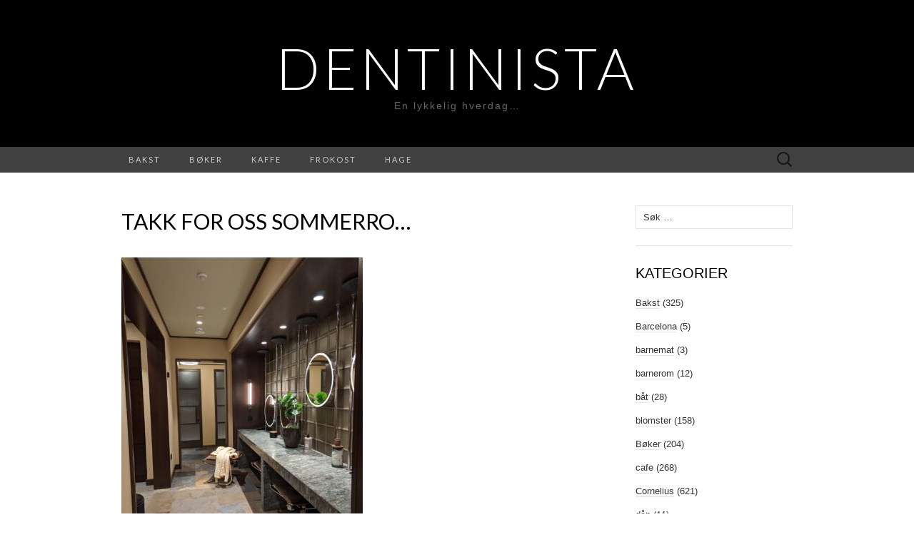

--- FILE ---
content_type: text/html; charset=UTF-8
request_url: http://www.dentinista.no/takk-for-oss-sommerro/
body_size: 11274
content:
<!DOCTYPE html>
<html lang="nb-NO" prefix="og: http://ogp.me/ns# fb: http://ogp.me/ns/fb#">
<head>
	<meta charset="UTF-8">
	<meta name="viewport" content="width=device-width">
	<link rel="profile" href="http://gmpg.org/xfn/11">
	<link rel="pingback" href="http://www.dentinista.no/xmlrpc.php">
	<title>Takk for oss Sommerro&#8230; &#8211; Dentinista</title>
<meta name='robots' content='max-image-preview:large' />
	<style>img:is([sizes="auto" i], [sizes^="auto," i]) { contain-intrinsic-size: 3000px 1500px }</style>
	<link rel='dns-prefetch' href='//www.googletagmanager.com' />
<link rel='dns-prefetch' href='//fonts.googleapis.com' />
<link rel="alternate" type="application/rss+xml" title="Dentinista &raquo; strøm" href="http://www.dentinista.no/feed/" />
<link rel="alternate" type="application/rss+xml" title="Dentinista &raquo; kommentarstrøm" href="http://www.dentinista.no/comments/feed/" />
<link rel="alternate" type="application/rss+xml" title="Dentinista &raquo; Takk for oss Sommerro&#8230; kommentarstrøm" href="http://www.dentinista.no/takk-for-oss-sommerro/feed/" />
<script type="text/javascript">
/* <![CDATA[ */
window._wpemojiSettings = {"baseUrl":"https:\/\/s.w.org\/images\/core\/emoji\/16.0.1\/72x72\/","ext":".png","svgUrl":"https:\/\/s.w.org\/images\/core\/emoji\/16.0.1\/svg\/","svgExt":".svg","source":{"concatemoji":"http:\/\/www.dentinista.no\/wp-includes\/js\/wp-emoji-release.min.js?ver=6.8.3"}};
/*! This file is auto-generated */
!function(s,n){var o,i,e;function c(e){try{var t={supportTests:e,timestamp:(new Date).valueOf()};sessionStorage.setItem(o,JSON.stringify(t))}catch(e){}}function p(e,t,n){e.clearRect(0,0,e.canvas.width,e.canvas.height),e.fillText(t,0,0);var t=new Uint32Array(e.getImageData(0,0,e.canvas.width,e.canvas.height).data),a=(e.clearRect(0,0,e.canvas.width,e.canvas.height),e.fillText(n,0,0),new Uint32Array(e.getImageData(0,0,e.canvas.width,e.canvas.height).data));return t.every(function(e,t){return e===a[t]})}function u(e,t){e.clearRect(0,0,e.canvas.width,e.canvas.height),e.fillText(t,0,0);for(var n=e.getImageData(16,16,1,1),a=0;a<n.data.length;a++)if(0!==n.data[a])return!1;return!0}function f(e,t,n,a){switch(t){case"flag":return n(e,"\ud83c\udff3\ufe0f\u200d\u26a7\ufe0f","\ud83c\udff3\ufe0f\u200b\u26a7\ufe0f")?!1:!n(e,"\ud83c\udde8\ud83c\uddf6","\ud83c\udde8\u200b\ud83c\uddf6")&&!n(e,"\ud83c\udff4\udb40\udc67\udb40\udc62\udb40\udc65\udb40\udc6e\udb40\udc67\udb40\udc7f","\ud83c\udff4\u200b\udb40\udc67\u200b\udb40\udc62\u200b\udb40\udc65\u200b\udb40\udc6e\u200b\udb40\udc67\u200b\udb40\udc7f");case"emoji":return!a(e,"\ud83e\udedf")}return!1}function g(e,t,n,a){var r="undefined"!=typeof WorkerGlobalScope&&self instanceof WorkerGlobalScope?new OffscreenCanvas(300,150):s.createElement("canvas"),o=r.getContext("2d",{willReadFrequently:!0}),i=(o.textBaseline="top",o.font="600 32px Arial",{});return e.forEach(function(e){i[e]=t(o,e,n,a)}),i}function t(e){var t=s.createElement("script");t.src=e,t.defer=!0,s.head.appendChild(t)}"undefined"!=typeof Promise&&(o="wpEmojiSettingsSupports",i=["flag","emoji"],n.supports={everything:!0,everythingExceptFlag:!0},e=new Promise(function(e){s.addEventListener("DOMContentLoaded",e,{once:!0})}),new Promise(function(t){var n=function(){try{var e=JSON.parse(sessionStorage.getItem(o));if("object"==typeof e&&"number"==typeof e.timestamp&&(new Date).valueOf()<e.timestamp+604800&&"object"==typeof e.supportTests)return e.supportTests}catch(e){}return null}();if(!n){if("undefined"!=typeof Worker&&"undefined"!=typeof OffscreenCanvas&&"undefined"!=typeof URL&&URL.createObjectURL&&"undefined"!=typeof Blob)try{var e="postMessage("+g.toString()+"("+[JSON.stringify(i),f.toString(),p.toString(),u.toString()].join(",")+"));",a=new Blob([e],{type:"text/javascript"}),r=new Worker(URL.createObjectURL(a),{name:"wpTestEmojiSupports"});return void(r.onmessage=function(e){c(n=e.data),r.terminate(),t(n)})}catch(e){}c(n=g(i,f,p,u))}t(n)}).then(function(e){for(var t in e)n.supports[t]=e[t],n.supports.everything=n.supports.everything&&n.supports[t],"flag"!==t&&(n.supports.everythingExceptFlag=n.supports.everythingExceptFlag&&n.supports[t]);n.supports.everythingExceptFlag=n.supports.everythingExceptFlag&&!n.supports.flag,n.DOMReady=!1,n.readyCallback=function(){n.DOMReady=!0}}).then(function(){return e}).then(function(){var e;n.supports.everything||(n.readyCallback(),(e=n.source||{}).concatemoji?t(e.concatemoji):e.wpemoji&&e.twemoji&&(t(e.twemoji),t(e.wpemoji)))}))}((window,document),window._wpemojiSettings);
/* ]]> */
</script>
<style id='wp-emoji-styles-inline-css' type='text/css'>

	img.wp-smiley, img.emoji {
		display: inline !important;
		border: none !important;
		box-shadow: none !important;
		height: 1em !important;
		width: 1em !important;
		margin: 0 0.07em !important;
		vertical-align: -0.1em !important;
		background: none !important;
		padding: 0 !important;
	}
</style>
<link rel='stylesheet' id='wp-block-library-css' href='http://www.dentinista.no/wp-includes/css/dist/block-library/style.min.css?ver=6.8.3' type='text/css' media='all' />
<style id='classic-theme-styles-inline-css' type='text/css'>
/*! This file is auto-generated */
.wp-block-button__link{color:#fff;background-color:#32373c;border-radius:9999px;box-shadow:none;text-decoration:none;padding:calc(.667em + 2px) calc(1.333em + 2px);font-size:1.125em}.wp-block-file__button{background:#32373c;color:#fff;text-decoration:none}
</style>
<style id='global-styles-inline-css' type='text/css'>
:root{--wp--preset--aspect-ratio--square: 1;--wp--preset--aspect-ratio--4-3: 4/3;--wp--preset--aspect-ratio--3-4: 3/4;--wp--preset--aspect-ratio--3-2: 3/2;--wp--preset--aspect-ratio--2-3: 2/3;--wp--preset--aspect-ratio--16-9: 16/9;--wp--preset--aspect-ratio--9-16: 9/16;--wp--preset--color--black: #000000;--wp--preset--color--cyan-bluish-gray: #abb8c3;--wp--preset--color--white: #ffffff;--wp--preset--color--pale-pink: #f78da7;--wp--preset--color--vivid-red: #cf2e2e;--wp--preset--color--luminous-vivid-orange: #ff6900;--wp--preset--color--luminous-vivid-amber: #fcb900;--wp--preset--color--light-green-cyan: #7bdcb5;--wp--preset--color--vivid-green-cyan: #00d084;--wp--preset--color--pale-cyan-blue: #8ed1fc;--wp--preset--color--vivid-cyan-blue: #0693e3;--wp--preset--color--vivid-purple: #9b51e0;--wp--preset--gradient--vivid-cyan-blue-to-vivid-purple: linear-gradient(135deg,rgba(6,147,227,1) 0%,rgb(155,81,224) 100%);--wp--preset--gradient--light-green-cyan-to-vivid-green-cyan: linear-gradient(135deg,rgb(122,220,180) 0%,rgb(0,208,130) 100%);--wp--preset--gradient--luminous-vivid-amber-to-luminous-vivid-orange: linear-gradient(135deg,rgba(252,185,0,1) 0%,rgba(255,105,0,1) 100%);--wp--preset--gradient--luminous-vivid-orange-to-vivid-red: linear-gradient(135deg,rgba(255,105,0,1) 0%,rgb(207,46,46) 100%);--wp--preset--gradient--very-light-gray-to-cyan-bluish-gray: linear-gradient(135deg,rgb(238,238,238) 0%,rgb(169,184,195) 100%);--wp--preset--gradient--cool-to-warm-spectrum: linear-gradient(135deg,rgb(74,234,220) 0%,rgb(151,120,209) 20%,rgb(207,42,186) 40%,rgb(238,44,130) 60%,rgb(251,105,98) 80%,rgb(254,248,76) 100%);--wp--preset--gradient--blush-light-purple: linear-gradient(135deg,rgb(255,206,236) 0%,rgb(152,150,240) 100%);--wp--preset--gradient--blush-bordeaux: linear-gradient(135deg,rgb(254,205,165) 0%,rgb(254,45,45) 50%,rgb(107,0,62) 100%);--wp--preset--gradient--luminous-dusk: linear-gradient(135deg,rgb(255,203,112) 0%,rgb(199,81,192) 50%,rgb(65,88,208) 100%);--wp--preset--gradient--pale-ocean: linear-gradient(135deg,rgb(255,245,203) 0%,rgb(182,227,212) 50%,rgb(51,167,181) 100%);--wp--preset--gradient--electric-grass: linear-gradient(135deg,rgb(202,248,128) 0%,rgb(113,206,126) 100%);--wp--preset--gradient--midnight: linear-gradient(135deg,rgb(2,3,129) 0%,rgb(40,116,252) 100%);--wp--preset--font-size--small: 13px;--wp--preset--font-size--medium: 20px;--wp--preset--font-size--large: 36px;--wp--preset--font-size--x-large: 42px;--wp--preset--spacing--20: 0.44rem;--wp--preset--spacing--30: 0.67rem;--wp--preset--spacing--40: 1rem;--wp--preset--spacing--50: 1.5rem;--wp--preset--spacing--60: 2.25rem;--wp--preset--spacing--70: 3.38rem;--wp--preset--spacing--80: 5.06rem;--wp--preset--shadow--natural: 6px 6px 9px rgba(0, 0, 0, 0.2);--wp--preset--shadow--deep: 12px 12px 50px rgba(0, 0, 0, 0.4);--wp--preset--shadow--sharp: 6px 6px 0px rgba(0, 0, 0, 0.2);--wp--preset--shadow--outlined: 6px 6px 0px -3px rgba(255, 255, 255, 1), 6px 6px rgba(0, 0, 0, 1);--wp--preset--shadow--crisp: 6px 6px 0px rgba(0, 0, 0, 1);}:where(.is-layout-flex){gap: 0.5em;}:where(.is-layout-grid){gap: 0.5em;}body .is-layout-flex{display: flex;}.is-layout-flex{flex-wrap: wrap;align-items: center;}.is-layout-flex > :is(*, div){margin: 0;}body .is-layout-grid{display: grid;}.is-layout-grid > :is(*, div){margin: 0;}:where(.wp-block-columns.is-layout-flex){gap: 2em;}:where(.wp-block-columns.is-layout-grid){gap: 2em;}:where(.wp-block-post-template.is-layout-flex){gap: 1.25em;}:where(.wp-block-post-template.is-layout-grid){gap: 1.25em;}.has-black-color{color: var(--wp--preset--color--black) !important;}.has-cyan-bluish-gray-color{color: var(--wp--preset--color--cyan-bluish-gray) !important;}.has-white-color{color: var(--wp--preset--color--white) !important;}.has-pale-pink-color{color: var(--wp--preset--color--pale-pink) !important;}.has-vivid-red-color{color: var(--wp--preset--color--vivid-red) !important;}.has-luminous-vivid-orange-color{color: var(--wp--preset--color--luminous-vivid-orange) !important;}.has-luminous-vivid-amber-color{color: var(--wp--preset--color--luminous-vivid-amber) !important;}.has-light-green-cyan-color{color: var(--wp--preset--color--light-green-cyan) !important;}.has-vivid-green-cyan-color{color: var(--wp--preset--color--vivid-green-cyan) !important;}.has-pale-cyan-blue-color{color: var(--wp--preset--color--pale-cyan-blue) !important;}.has-vivid-cyan-blue-color{color: var(--wp--preset--color--vivid-cyan-blue) !important;}.has-vivid-purple-color{color: var(--wp--preset--color--vivid-purple) !important;}.has-black-background-color{background-color: var(--wp--preset--color--black) !important;}.has-cyan-bluish-gray-background-color{background-color: var(--wp--preset--color--cyan-bluish-gray) !important;}.has-white-background-color{background-color: var(--wp--preset--color--white) !important;}.has-pale-pink-background-color{background-color: var(--wp--preset--color--pale-pink) !important;}.has-vivid-red-background-color{background-color: var(--wp--preset--color--vivid-red) !important;}.has-luminous-vivid-orange-background-color{background-color: var(--wp--preset--color--luminous-vivid-orange) !important;}.has-luminous-vivid-amber-background-color{background-color: var(--wp--preset--color--luminous-vivid-amber) !important;}.has-light-green-cyan-background-color{background-color: var(--wp--preset--color--light-green-cyan) !important;}.has-vivid-green-cyan-background-color{background-color: var(--wp--preset--color--vivid-green-cyan) !important;}.has-pale-cyan-blue-background-color{background-color: var(--wp--preset--color--pale-cyan-blue) !important;}.has-vivid-cyan-blue-background-color{background-color: var(--wp--preset--color--vivid-cyan-blue) !important;}.has-vivid-purple-background-color{background-color: var(--wp--preset--color--vivid-purple) !important;}.has-black-border-color{border-color: var(--wp--preset--color--black) !important;}.has-cyan-bluish-gray-border-color{border-color: var(--wp--preset--color--cyan-bluish-gray) !important;}.has-white-border-color{border-color: var(--wp--preset--color--white) !important;}.has-pale-pink-border-color{border-color: var(--wp--preset--color--pale-pink) !important;}.has-vivid-red-border-color{border-color: var(--wp--preset--color--vivid-red) !important;}.has-luminous-vivid-orange-border-color{border-color: var(--wp--preset--color--luminous-vivid-orange) !important;}.has-luminous-vivid-amber-border-color{border-color: var(--wp--preset--color--luminous-vivid-amber) !important;}.has-light-green-cyan-border-color{border-color: var(--wp--preset--color--light-green-cyan) !important;}.has-vivid-green-cyan-border-color{border-color: var(--wp--preset--color--vivid-green-cyan) !important;}.has-pale-cyan-blue-border-color{border-color: var(--wp--preset--color--pale-cyan-blue) !important;}.has-vivid-cyan-blue-border-color{border-color: var(--wp--preset--color--vivid-cyan-blue) !important;}.has-vivid-purple-border-color{border-color: var(--wp--preset--color--vivid-purple) !important;}.has-vivid-cyan-blue-to-vivid-purple-gradient-background{background: var(--wp--preset--gradient--vivid-cyan-blue-to-vivid-purple) !important;}.has-light-green-cyan-to-vivid-green-cyan-gradient-background{background: var(--wp--preset--gradient--light-green-cyan-to-vivid-green-cyan) !important;}.has-luminous-vivid-amber-to-luminous-vivid-orange-gradient-background{background: var(--wp--preset--gradient--luminous-vivid-amber-to-luminous-vivid-orange) !important;}.has-luminous-vivid-orange-to-vivid-red-gradient-background{background: var(--wp--preset--gradient--luminous-vivid-orange-to-vivid-red) !important;}.has-very-light-gray-to-cyan-bluish-gray-gradient-background{background: var(--wp--preset--gradient--very-light-gray-to-cyan-bluish-gray) !important;}.has-cool-to-warm-spectrum-gradient-background{background: var(--wp--preset--gradient--cool-to-warm-spectrum) !important;}.has-blush-light-purple-gradient-background{background: var(--wp--preset--gradient--blush-light-purple) !important;}.has-blush-bordeaux-gradient-background{background: var(--wp--preset--gradient--blush-bordeaux) !important;}.has-luminous-dusk-gradient-background{background: var(--wp--preset--gradient--luminous-dusk) !important;}.has-pale-ocean-gradient-background{background: var(--wp--preset--gradient--pale-ocean) !important;}.has-electric-grass-gradient-background{background: var(--wp--preset--gradient--electric-grass) !important;}.has-midnight-gradient-background{background: var(--wp--preset--gradient--midnight) !important;}.has-small-font-size{font-size: var(--wp--preset--font-size--small) !important;}.has-medium-font-size{font-size: var(--wp--preset--font-size--medium) !important;}.has-large-font-size{font-size: var(--wp--preset--font-size--large) !important;}.has-x-large-font-size{font-size: var(--wp--preset--font-size--x-large) !important;}
:where(.wp-block-post-template.is-layout-flex){gap: 1.25em;}:where(.wp-block-post-template.is-layout-grid){gap: 1.25em;}
:where(.wp-block-columns.is-layout-flex){gap: 2em;}:where(.wp-block-columns.is-layout-grid){gap: 2em;}
:root :where(.wp-block-pullquote){font-size: 1.5em;line-height: 1.6;}
</style>
<link rel='stylesheet' id='suits-fonts-css' href='//fonts.googleapis.com/css?family=Lato%3A300%2C400&#038;subset=latin%2Clatin-ext' type='text/css' media='all' />
<link rel='stylesheet' id='suits-style-css' href='http://www.dentinista.no/wp-content/themes/suits/style.css?ver=2020-09-16' type='text/css' media='all' />
<script type="text/javascript" src="http://www.dentinista.no/wp-includes/js/jquery/jquery.min.js?ver=3.7.1" id="jquery-core-js"></script>
<script type="text/javascript" src="http://www.dentinista.no/wp-includes/js/jquery/jquery-migrate.min.js?ver=3.4.1" id="jquery-migrate-js"></script>

<!-- Google tag (gtag.js) snippet added by Site Kit -->

<!-- Google Analytics snippet added by Site Kit -->
<script type="text/javascript" src="https://www.googletagmanager.com/gtag/js?id=GT-TWR9B2C" id="google_gtagjs-js" async></script>
<script type="text/javascript" id="google_gtagjs-js-after">
/* <![CDATA[ */
window.dataLayer = window.dataLayer || [];function gtag(){dataLayer.push(arguments);}
gtag("set","linker",{"domains":["www.dentinista.no"]});
gtag("js", new Date());
gtag("set", "developer_id.dZTNiMT", true);
gtag("config", "GT-TWR9B2C");
/* ]]> */
</script>

<!-- End Google tag (gtag.js) snippet added by Site Kit -->
<link rel="https://api.w.org/" href="http://www.dentinista.no/wp-json/" /><link rel="alternate" title="JSON" type="application/json" href="http://www.dentinista.no/wp-json/wp/v2/posts/24494" /><link rel="EditURI" type="application/rsd+xml" title="RSD" href="http://www.dentinista.no/xmlrpc.php?rsd" />
<meta name="generator" content="WordPress 6.8.3" />
<link rel="canonical" href="http://www.dentinista.no/takk-for-oss-sommerro/" />
<link rel='shortlink' href='http://www.dentinista.no/?p=24494' />
<link rel="alternate" title="oEmbed (JSON)" type="application/json+oembed" href="http://www.dentinista.no/wp-json/oembed/1.0/embed?url=http%3A%2F%2Fwww.dentinista.no%2Ftakk-for-oss-sommerro%2F" />
<link rel="alternate" title="oEmbed (XML)" type="text/xml+oembed" href="http://www.dentinista.no/wp-json/oembed/1.0/embed?url=http%3A%2F%2Fwww.dentinista.no%2Ftakk-for-oss-sommerro%2F&#038;format=xml" />
<meta name="generator" content="Site Kit by Google 1.124.0" /><link rel="icon" href="http://www.dentinista.no/wp-content/uploads/2019/05/cropped-kissclipart-blue-cupcake-icon-clipart-cupcake-frosting-icing-96b27b04c3e5bece-32x32.png" sizes="32x32" />
<link rel="icon" href="http://www.dentinista.no/wp-content/uploads/2019/05/cropped-kissclipart-blue-cupcake-icon-clipart-cupcake-frosting-icing-96b27b04c3e5bece-192x192.png" sizes="192x192" />
<link rel="apple-touch-icon" href="http://www.dentinista.no/wp-content/uploads/2019/05/cropped-kissclipart-blue-cupcake-icon-clipart-cupcake-frosting-icing-96b27b04c3e5bece-180x180.png" />
<meta name="msapplication-TileImage" content="http://www.dentinista.no/wp-content/uploads/2019/05/cropped-kissclipart-blue-cupcake-icon-clipart-cupcake-frosting-icing-96b27b04c3e5bece-270x270.png" />

<!-- START - Open Graph and Twitter Card Tags 3.3.3 -->
 <!-- Facebook Open Graph -->
  <meta property="og:locale" content="nb_NO"/>
  <meta property="og:site_name" content="Dentinista"/>
  <meta property="og:title" content="Takk for oss Sommerro..."/>
  <meta property="og:url" content="http://www.dentinista.no/takk-for-oss-sommerro/"/>
  <meta property="og:type" content="article"/>
  <meta property="og:description" content="Takk for oss Sommerro..."/>
  <meta property="og:image" content="http://www.dentinista.no/wp-content/uploads/2024/01/PXL_20240128_072901559-338x450.jpg"/>
  <meta property="og:image:url" content="http://www.dentinista.no/wp-content/uploads/2024/01/PXL_20240128_072901559-338x450.jpg"/>
  <meta property="og:image:width" content="338"/>
  <meta property="og:image:height" content="450"/>
  <meta property="article:published_time" content="2024-01-28T13:44:36+01:00"/>
  <meta property="article:modified_time" content="2024-01-28T13:44:36+01:00" />
  <meta property="og:updated_time" content="2024-01-28T13:44:36+01:00" />
  <meta property="article:section" content="Dentinista"/>
  <meta property="article:section" content="prinsessen"/>
  <meta property="article:section" content="storby"/>
  <meta property="article:publisher" content="https://www.facebook.com/dentinista/"/>
 <!-- Google+ / Schema.org -->
  <meta itemprop="name" content="Takk for oss Sommerro..."/>
  <meta itemprop="headline" content="Takk for oss Sommerro..."/>
  <meta itemprop="description" content="Takk for oss Sommerro..."/>
  <meta itemprop="image" content="http://www.dentinista.no/wp-content/uploads/2024/01/PXL_20240128_072901559-338x450.jpg"/>
  <meta itemprop="datePublished" content="2024-01-28"/>
  <meta itemprop="dateModified" content="2024-01-28T13:44:36+01:00" />
  <meta itemprop="author" content="Dentinista"/>
  <!--<meta itemprop="publisher" content="Dentinista"/>--> <!-- To solve: The attribute publisher.itemtype has an invalid value -->
 <!-- Twitter Cards -->
  <meta name="twitter:title" content="Takk for oss Sommerro..."/>
  <meta name="twitter:url" content="http://www.dentinista.no/takk-for-oss-sommerro/"/>
  <meta name="twitter:description" content="Takk for oss Sommerro..."/>
  <meta name="twitter:image" content="http://www.dentinista.no/wp-content/uploads/2024/01/PXL_20240128_072901559-338x450.jpg"/>
  <meta name="twitter:card" content="summary_large_image"/>
 <!-- SEO -->
 <!-- Misc. tags -->
 <!-- is_singular -->
<!-- END - Open Graph and Twitter Card Tags 3.3.3 -->
	
</head>

<body class="wp-singular post-template-default single single-post postid-24494 single-format-standard wp-theme-suits two-footer-sidebars">
		<div id="page" class="hfeed site">
		<header id="masthead" class="site-header" role="banner">
							<div class="logo-container">
																		<p class="site-title"><a href="http://www.dentinista.no/" title="Dentinista" rel="home">Dentinista</a></p>
										<p class="site-description">En lykkelig hverdag&#8230;</p>
								</div>
						
			<div id="navbar" class="navbar">
				<nav id="site-navigation" class="navigation main-navigation" role="navigation">
					<h4 class="menu-toggle">Meny</h4>
					<div class="menu-populaere-kategorier-container"><ul id="menu-populaere-kategorier" class="nav-menu"><li id="menu-item-1735" class="menu-item menu-item-type-taxonomy menu-item-object-category menu-item-1735"><a href="http://www.dentinista.no/category/bakst/" title="Bloginnlegg om baking">Bakst</a></li>
<li id="menu-item-1736" class="menu-item menu-item-type-taxonomy menu-item-object-category menu-item-1736"><a href="http://www.dentinista.no/category/boker/" title="Bloginnlegg om bøker jeg leser.">Bøker</a></li>
<li id="menu-item-14399" class="menu-item menu-item-type-taxonomy menu-item-object-category menu-item-14399"><a href="http://www.dentinista.no/category/kaffe/">kaffe</a></li>
<li id="menu-item-14400" class="menu-item menu-item-type-taxonomy menu-item-object-category menu-item-14400"><a href="http://www.dentinista.no/category/frokost/">frokost</a></li>
<li id="menu-item-14402" class="menu-item menu-item-type-taxonomy menu-item-object-category menu-item-14402"><a href="http://www.dentinista.no/category/hage/">hage</a></li>
</ul></div>					<form role="search" method="get" class="search-form" action="http://www.dentinista.no/">
				<label>
					<span class="screen-reader-text">Søk etter:</span>
					<input type="search" class="search-field" placeholder="Søk &hellip;" value="" name="s" />
				</label>
				<input type="submit" class="search-submit" value="Søk" />
			</form>				</nav><!-- #site-navigation -->
			</div><!-- #navbar -->
		</header><!-- #masthead -->

		<div id="main" class="site-main">

	<div id="primary" class="content-area">
		<div id="content" class="site-content" role="main">

						
				
<article id="post-24494" class="post-24494 post type-post status-publish format-standard hentry category-dentinista category-prinsessen category-storby">
	<header class="entry-header">
		
				<h1 class="entry-title">Takk for oss Sommerro&#8230;</h1>
			</header><!-- .entry-header -->

		<div class="entry-content">
		<p><img fetchpriority="high" decoding="async" src="http://www.dentinista.no/wp-content/uploads/2024/01/PXL_20240128_072901559-338x450.jpg" alt="" width="338" height="450" class="alignnone size-medium wp-image-24495" srcset="http://www.dentinista.no/wp-content/uploads/2024/01/PXL_20240128_072901559-338x450.jpg 338w, http://www.dentinista.no/wp-content/uploads/2024/01/PXL_20240128_072901559-768x1024.jpg 768w, http://www.dentinista.no/wp-content/uploads/2024/01/PXL_20240128_072901559-1152x1536.jpg 1152w, http://www.dentinista.no/wp-content/uploads/2024/01/PXL_20240128_072901559-1536x2048.jpg 1536w, http://www.dentinista.no/wp-content/uploads/2024/01/PXL_20240128_072901559-620x827.jpg 620w, http://www.dentinista.no/wp-content/uploads/2024/01/PXL_20240128_072901559.jpg 1920w" sizes="(max-width: 338px) 100vw, 338px" /></p>
<p><img decoding="async" src="http://www.dentinista.no/wp-content/uploads/2024/01/PXL_20240128_090434247-338x450.jpg" alt="" width="338" height="450" class="alignnone size-medium wp-image-24496" srcset="http://www.dentinista.no/wp-content/uploads/2024/01/PXL_20240128_090434247-338x450.jpg 338w, http://www.dentinista.no/wp-content/uploads/2024/01/PXL_20240128_090434247-768x1024.jpg 768w, http://www.dentinista.no/wp-content/uploads/2024/01/PXL_20240128_090434247-1152x1536.jpg 1152w, http://www.dentinista.no/wp-content/uploads/2024/01/PXL_20240128_090434247-1536x2048.jpg 1536w, http://www.dentinista.no/wp-content/uploads/2024/01/PXL_20240128_090434247-620x827.jpg 620w, http://www.dentinista.no/wp-content/uploads/2024/01/PXL_20240128_090434247.jpg 1920w" sizes="(max-width: 338px) 100vw, 338px" /></p>
<p><img decoding="async" src="http://www.dentinista.no/wp-content/uploads/2024/01/PXL_20240128_082405097-338x450.jpg" alt="" width="338" height="450" class="alignnone size-medium wp-image-24497" srcset="http://www.dentinista.no/wp-content/uploads/2024/01/PXL_20240128_082405097-338x450.jpg 338w, http://www.dentinista.no/wp-content/uploads/2024/01/PXL_20240128_082405097-768x1024.jpg 768w, http://www.dentinista.no/wp-content/uploads/2024/01/PXL_20240128_082405097-1152x1536.jpg 1152w, http://www.dentinista.no/wp-content/uploads/2024/01/PXL_20240128_082405097-1536x2048.jpg 1536w, http://www.dentinista.no/wp-content/uploads/2024/01/PXL_20240128_082405097-620x827.jpg 620w, http://www.dentinista.no/wp-content/uploads/2024/01/PXL_20240128_082405097.jpg 1920w" sizes="(max-width: 338px) 100vw, 338px" /></p>
<p><img loading="lazy" decoding="async" src="http://www.dentinista.no/wp-content/uploads/2024/01/received_3678020359596452-337x450.jpeg" alt="" width="337" height="450" class="alignnone size-medium wp-image-24498" srcset="http://www.dentinista.no/wp-content/uploads/2024/01/received_3678020359596452-337x450.jpeg 337w, http://www.dentinista.no/wp-content/uploads/2024/01/received_3678020359596452-768x1025.jpeg 768w, http://www.dentinista.no/wp-content/uploads/2024/01/received_3678020359596452-1151x1536.jpeg 1151w, http://www.dentinista.no/wp-content/uploads/2024/01/received_3678020359596452-1535x2048.jpeg 1535w, http://www.dentinista.no/wp-content/uploads/2024/01/received_3678020359596452-620x827.jpeg 620w, http://www.dentinista.no/wp-content/uploads/2024/01/received_3678020359596452-scaled.jpeg 1919w" sizes="auto, (max-width: 337px) 100vw, 337px" /></p>
<p><img loading="lazy" decoding="async" src="http://www.dentinista.no/wp-content/uploads/2024/01/Snapchat-8190409822-338x450.jpg" alt="" width="338" height="450" class="alignnone size-medium wp-image-24499" srcset="http://www.dentinista.no/wp-content/uploads/2024/01/Snapchat-8190409822-338x450.jpg 338w, http://www.dentinista.no/wp-content/uploads/2024/01/Snapchat-8190409822-768x1024.jpg 768w, http://www.dentinista.no/wp-content/uploads/2024/01/Snapchat-8190409822-1152x1536.jpg 1152w, http://www.dentinista.no/wp-content/uploads/2024/01/Snapchat-8190409822-620x827.jpg 620w, http://www.dentinista.no/wp-content/uploads/2024/01/Snapchat-8190409822.jpg 1242w" sizes="auto, (max-width: 338px) 100vw, 338px" /></p>
<p><img loading="lazy" decoding="async" src="http://www.dentinista.no/wp-content/uploads/2024/01/PXL_20240128_1109459942-338x450.jpg" alt="" width="338" height="450" class="alignnone size-medium wp-image-24500" srcset="http://www.dentinista.no/wp-content/uploads/2024/01/PXL_20240128_1109459942-338x450.jpg 338w, http://www.dentinista.no/wp-content/uploads/2024/01/PXL_20240128_1109459942-768x1024.jpg 768w, http://www.dentinista.no/wp-content/uploads/2024/01/PXL_20240128_1109459942-1152x1536.jpg 1152w, http://www.dentinista.no/wp-content/uploads/2024/01/PXL_20240128_1109459942-1536x2048.jpg 1536w, http://www.dentinista.no/wp-content/uploads/2024/01/PXL_20240128_1109459942-620x827.jpg 620w, http://www.dentinista.no/wp-content/uploads/2024/01/PXL_20240128_1109459942.jpg 1920w" sizes="auto, (max-width: 338px) 100vw, 338px" /></p>
			</div><!-- .entry-content -->
	
	<footer class="entry-meta">
		Publisert i <a href="http://www.dentinista.no/category/dentinista/" rel="category tag">Dentinista</a>, <a href="http://www.dentinista.no/category/prinsessen/" rel="category tag">prinsessen</a>, <a href="http://www.dentinista.no/category/storby/" rel="category tag">storby</a><span class="on-date"> den <a href="http://www.dentinista.no/takk-for-oss-sommerro/" title="13:44" rel="bookmark"><time class="entry-date" datetime="2024-01-28T13:44:36+01:00">januar 28, 2024</time></a></span><span class="by-author"> av <span class="author vcard"><a class="url fn n" href="http://www.dentinista.no/author/admin/" title="Vis alle innlegg av Dentinista" rel="author">Dentinista</a></span></span>.					<a href="http://www.dentinista.no/takk-for-oss-sommerro/#respond"><span class="leave-reply">Legg igjen en kommentar</span></a>					</footer><!-- .entry-meta -->
</article><!-- #post -->
					<nav class="navigation post-navigation" role="navigation">
		<div class="nav-links">

			<a href="http://www.dentinista.no/aldeles-perfekt-oslolordag/" rel="prev"><span class="meta-nav">&larr;</span> Aldeles perfekt Oslolørdag&#8230;</a>			<a href="http://www.dentinista.no/sas-lounge/" rel="next">SAS Lounge&#8230; <span class="meta-nav">&rarr;</span></a>
		</div><!-- .nav-links -->
	</nav><!-- .navigation -->
					
<div id="comments" class="comments-area">

	
		<div id="respond" class="comment-respond">
		<h3 id="reply-title" class="comment-reply-title">Legg igjen en kommentar <small><a rel="nofollow" id="cancel-comment-reply-link" href="/takk-for-oss-sommerro/#respond" style="display:none;">Avbryt svar</a></small></h3><form action="http://www.dentinista.no/wp-comments-post.php" method="post" id="commentform" class="comment-form"><p class="comment-notes"><span id="email-notes">Din e-postadresse vil ikke bli publisert.</span> <span class="required-field-message">Obligatoriske felt er merket med <span class="required">*</span></span></p><p class="comment-form-comment"><label for="comment">Kommentar <span class="required">*</span></label> <textarea id="comment" name="comment" cols="45" rows="8" maxlength="65525" required></textarea></p><p class="comment-form-author"><label for="author">Navn</label> <input id="author" name="author" type="text" value="" size="30" maxlength="245" autocomplete="name" /></p>
<p class="comment-form-email"><label for="email">E-post</label> <input id="email" name="email" type="email" value="" size="30" maxlength="100" aria-describedby="email-notes" autocomplete="email" /></p>
<p class="comment-form-url"><label for="url">Nettsted</label> <input id="url" name="url" type="url" value="" size="30" maxlength="200" autocomplete="url" /></p>
<p class="comment-form-cookies-consent"><input id="wp-comment-cookies-consent" name="wp-comment-cookies-consent" type="checkbox" value="yes" /> <label for="wp-comment-cookies-consent">Lagre mitt navn, e-post og nettside i denne nettleseren for neste gang jeg kommenterer.</label></p>
<p class="form-submit"><input name="submit" type="submit" id="submit" class="submit" value="Publiser kommentar" /> <input type='hidden' name='comment_post_ID' value='24494' id='comment_post_ID' />
<input type='hidden' name='comment_parent' id='comment_parent' value='0' />
</p><p style="display: none;"><input type="hidden" id="akismet_comment_nonce" name="akismet_comment_nonce" value="c547073977" /></p><p style="display: none !important;" class="akismet-fields-container" data-prefix="ak_"><label>&#916;<textarea name="ak_hp_textarea" cols="45" rows="8" maxlength="100"></textarea></label><input type="hidden" id="ak_js_1" name="ak_js" value="45"/><script>document.getElementById( "ak_js_1" ).setAttribute( "value", ( new Date() ).getTime() );</script></p></form>	</div><!-- #respond -->
	<p class="akismet_comment_form_privacy_notice">This site uses Akismet to reduce spam. <a href="https://akismet.com/privacy/" target="_blank" rel="nofollow noopener">Learn how your comment data is processed</a>.</p>
</div><!-- #comments -->
			
		</div><!-- #content -->
	</div><!-- #primary -->

	<div id="secondary" class="sidebar-container" role="complementary">
		<div class="widget-area">
			<aside id="search-4" class="widget widget_search"><form role="search" method="get" class="search-form" action="http://www.dentinista.no/">
				<label>
					<span class="screen-reader-text">Søk etter:</span>
					<input type="search" class="search-field" placeholder="Søk &hellip;" value="" name="s" />
				</label>
				<input type="submit" class="search-submit" value="Søk" />
			</form></aside><aside id="categories-3" class="widget widget_categories"><h4 class="widget-title">Kategorier</h4>
			<ul>
					<li class="cat-item cat-item-24"><a href="http://www.dentinista.no/category/bakst/">Bakst</a> (325)
</li>
	<li class="cat-item cat-item-78"><a href="http://www.dentinista.no/category/barcelona/">Barcelona</a> (5)
</li>
	<li class="cat-item cat-item-35"><a href="http://www.dentinista.no/category/barnemat/">barnemat</a> (3)
</li>
	<li class="cat-item cat-item-43"><a href="http://www.dentinista.no/category/barnerom/">barnerom</a> (12)
</li>
	<li class="cat-item cat-item-32"><a href="http://www.dentinista.no/category/bat/">båt</a> (28)
</li>
	<li class="cat-item cat-item-34"><a href="http://www.dentinista.no/category/blomster/">blomster</a> (158)
</li>
	<li class="cat-item cat-item-11"><a href="http://www.dentinista.no/category/boker/">Bøker</a> (204)
</li>
	<li class="cat-item cat-item-15"><a href="http://www.dentinista.no/category/cafe/">cafe</a> (268)
</li>
	<li class="cat-item cat-item-9"><a href="http://www.dentinista.no/category/cornelius/">Cornelius</a> (621)
</li>
	<li class="cat-item cat-item-39"><a href="http://www.dentinista.no/category/dap/">dåp</a> (11)
</li>
	<li class="cat-item cat-item-4"><a href="http://www.dentinista.no/category/dentinista/">Dentinista</a> (477)
</li>
	<li class="cat-item cat-item-12"><a href="http://www.dentinista.no/category/desserter/">desserter</a> (144)
</li>
	<li class="cat-item cat-item-52"><a href="http://www.dentinista.no/category/elviria/">Elviria</a> (28)
</li>
	<li class="cat-item cat-item-26"><a href="http://www.dentinista.no/category/ferie/">ferie</a> (318)
</li>
	<li class="cat-item cat-item-30"><a href="http://www.dentinista.no/category/fest/">fest</a> (265)
</li>
	<li class="cat-item cat-item-60"><a href="http://www.dentinista.no/category/film/">film</a> (9)
</li>
	<li class="cat-item cat-item-67"><a href="http://www.dentinista.no/category/fjellet/">fjellet</a> (75)
</li>
	<li class="cat-item cat-item-20"><a href="http://www.dentinista.no/category/fjoloy/">Fjøløy</a> (98)
</li>
	<li class="cat-item cat-item-59"><a href="http://www.dentinista.no/category/frokost/">frokost</a> (339)
</li>
	<li class="cat-item cat-item-40"><a href="http://www.dentinista.no/category/gaver/">gaver</a> (114)
</li>
	<li class="cat-item cat-item-27"><a href="http://www.dentinista.no/category/gullene/">gullene</a> (640)
</li>
	<li class="cat-item cat-item-72"><a href="http://www.dentinista.no/category/hacienda-acedia/">Hacienda Acedia</a> (10)
</li>
	<li class="cat-item cat-item-3"><a href="http://www.dentinista.no/category/hage/">hage</a> (215)
</li>
	<li class="cat-item cat-item-77"><a href="http://www.dentinista.no/category/hamster/">Hamster</a> (2)
</li>
	<li class="cat-item cat-item-51"><a href="http://www.dentinista.no/category/handarbeid/">håndarbeid</a> (10)
</li>
	<li class="cat-item cat-item-70"><a href="http://www.dentinista.no/category/hjem/">Hjem</a> (46)
</li>
	<li class="cat-item cat-item-5"><a href="http://www.dentinista.no/category/interior/">interiør</a> (278)
</li>
	<li class="cat-item cat-item-57"><a href="http://www.dentinista.no/category/jubileum/">jubileum</a> (5)
</li>
	<li class="cat-item cat-item-42"><a href="http://www.dentinista.no/category/jul/">jul</a> (686)
</li>
	<li class="cat-item cat-item-29"><a href="http://www.dentinista.no/category/kaffe/">kaffe</a> (587)
</li>
	<li class="cat-item cat-item-25"><a href="http://www.dentinista.no/category/kaker/">kaker</a> (210)
</li>
	<li class="cat-item cat-item-10"><a href="http://www.dentinista.no/category/konfekt/">konfekt</a> (90)
</li>
	<li class="cat-item cat-item-75"><a href="http://www.dentinista.no/category/konfirmasjon/">konfirmasjon</a> (9)
</li>
	<li class="cat-item cat-item-47"><a href="http://www.dentinista.no/category/kobenhavn/">København</a> (48)
</li>
	<li class="cat-item cat-item-79"><a href="http://www.dentinista.no/category/kroatia/">Kroatia</a> (20)
</li>
	<li class="cat-item cat-item-64"><a href="http://www.dentinista.no/category/la-perla/">La Perla</a> (227)
</li>
	<li class="cat-item cat-item-58"><a href="http://www.dentinista.no/category/london/">London</a> (22)
</li>
	<li class="cat-item cat-item-62"><a href="http://www.dentinista.no/category/lunsj/">lunsj</a> (236)
</li>
	<li class="cat-item cat-item-7"><a href="http://www.dentinista.no/category/lykke-er/">lykke er&#8230;</a> (298)
</li>
	<li class="cat-item cat-item-48"><a href="http://www.dentinista.no/category/mallorca/">Mallorca</a> (43)
</li>
	<li class="cat-item cat-item-6"><a href="http://www.dentinista.no/category/media/">media</a> (32)
</li>
	<li class="cat-item cat-item-21"><a href="http://www.dentinista.no/category/middag/">middag</a> (385)
</li>
	<li class="cat-item cat-item-22"><a href="http://www.dentinista.no/category/muffins/">muffins</a> (68)
</li>
	<li class="cat-item cat-item-76"><a href="http://www.dentinista.no/category/natur/">natur</a> (197)
</li>
	<li class="cat-item cat-item-66"><a href="http://www.dentinista.no/category/netflix/">Netflix</a> (7)
</li>
	<li class="cat-item cat-item-65"><a href="http://www.dentinista.no/category/new-york/">New York</a> (13)
</li>
	<li class="cat-item cat-item-44"><a href="http://www.dentinista.no/category/nodhjelp/">nødhjelp</a> (1)
</li>
	<li class="cat-item cat-item-56"><a href="http://www.dentinista.no/category/outfit/">outfit</a> (3)
</li>
	<li class="cat-item cat-item-37"><a href="http://www.dentinista.no/category/onskelisten/">Ønskelisten</a> (23)
</li>
	<li class="cat-item cat-item-36"><a href="http://www.dentinista.no/category/paske/">påske</a> (235)
</li>
	<li class="cat-item cat-item-50"><a href="http://www.dentinista.no/category/pasta/">pasta</a> (10)
</li>
	<li class="cat-item cat-item-46"><a href="http://www.dentinista.no/category/portugal/">portugal</a> (10)
</li>
	<li class="cat-item cat-item-8"><a href="http://www.dentinista.no/category/prinsen/">prinsen</a> (137)
</li>
	<li class="cat-item cat-item-14"><a href="http://www.dentinista.no/category/prinsessen/">prinsessen</a> (182)
</li>
	<li class="cat-item cat-item-28"><a href="http://www.dentinista.no/category/puerto-banus/">Puerto Banus</a> (42)
</li>
	<li class="cat-item cat-item-49"><a href="http://www.dentinista.no/category/reise/">reise</a> (45)
</li>
	<li class="cat-item cat-item-23"><a href="http://www.dentinista.no/category/salater/">salater</a> (85)
</li>
	<li class="cat-item cat-item-18"><a href="http://www.dentinista.no/category/shopping/">shopping</a> (149)
</li>
	<li class="cat-item cat-item-16"><a href="http://www.dentinista.no/category/sma-fristelser/">små fristelser</a> (128)
</li>
	<li class="cat-item cat-item-13"><a href="http://www.dentinista.no/category/smakaker/">småkaker</a> (73)
</li>
	<li class="cat-item cat-item-19"><a href="http://www.dentinista.no/category/sote-fristelser/">søte fristelser</a> (115)
</li>
	<li class="cat-item cat-item-53"><a href="http://www.dentinista.no/category/storby/">storby</a> (41)
</li>
	<li class="cat-item cat-item-68"><a href="http://www.dentinista.no/category/sunne-fristelser/">Sunne fristelser</a> (237)
</li>
	<li class="cat-item cat-item-41"><a href="http://www.dentinista.no/category/suppe/">suppe</a> (25)
</li>
	<li class="cat-item cat-item-74"><a href="http://www.dentinista.no/category/teater/">teater</a> (6)
</li>
	<li class="cat-item cat-item-45"><a href="http://www.dentinista.no/category/terror/">terror</a> (8)
</li>
	<li class="cat-item cat-item-33"><a href="http://www.dentinista.no/category/tilbehor/">tilbehør</a> (42)
</li>
	<li class="cat-item cat-item-17"><a href="http://www.dentinista.no/category/tips/">tips</a> (125)
</li>
	<li class="cat-item cat-item-31"><a href="http://www.dentinista.no/category/trening/">Trening</a> (166)
</li>
	<li class="cat-item cat-item-1"><a href="http://www.dentinista.no/category/uncategorized/">Uncategorized</a> (718)
</li>
	<li class="cat-item cat-item-73"><a href="http://www.dentinista.no/category/undulat/">Undulat</a> (40)
</li>
	<li class="cat-item cat-item-69"><a href="http://www.dentinista.no/category/velvaere/">Velvære</a> (8)
</li>
	<li class="cat-item cat-item-38"><a href="http://www.dentinista.no/category/vinterferie/">vinterferie</a> (103)
</li>
			</ul>

			</aside>		</div><!-- .widget-area -->
	</div><!-- #secondary -->

		</div><!-- #main -->
		<footer id="colophon" class="site-footer" role="contentinfo">
			<div id="tertiary" class="sidebar-container" role="complementary">
	<div class="sidebar-inner">
				<div class="widget-area">
			<aside id="archives-7" class="widget widget_archive"><h4 class="widget-title">Arkiv</h4>
			<ul>
					<li><a href='http://www.dentinista.no/2026/01/'>januar 2026</a></li>
	<li><a href='http://www.dentinista.no/2025/12/'>desember 2025</a></li>
	<li><a href='http://www.dentinista.no/2025/11/'>november 2025</a></li>
	<li><a href='http://www.dentinista.no/2025/10/'>oktober 2025</a></li>
	<li><a href='http://www.dentinista.no/2025/09/'>september 2025</a></li>
	<li><a href='http://www.dentinista.no/2025/08/'>august 2025</a></li>
	<li><a href='http://www.dentinista.no/2025/07/'>juli 2025</a></li>
	<li><a href='http://www.dentinista.no/2025/06/'>juni 2025</a></li>
	<li><a href='http://www.dentinista.no/2025/05/'>mai 2025</a></li>
	<li><a href='http://www.dentinista.no/2025/04/'>april 2025</a></li>
	<li><a href='http://www.dentinista.no/2025/03/'>mars 2025</a></li>
	<li><a href='http://www.dentinista.no/2025/02/'>februar 2025</a></li>
	<li><a href='http://www.dentinista.no/2025/01/'>januar 2025</a></li>
	<li><a href='http://www.dentinista.no/2024/12/'>desember 2024</a></li>
	<li><a href='http://www.dentinista.no/2024/11/'>november 2024</a></li>
	<li><a href='http://www.dentinista.no/2024/10/'>oktober 2024</a></li>
	<li><a href='http://www.dentinista.no/2024/09/'>september 2024</a></li>
	<li><a href='http://www.dentinista.no/2024/08/'>august 2024</a></li>
	<li><a href='http://www.dentinista.no/2024/07/'>juli 2024</a></li>
	<li><a href='http://www.dentinista.no/2024/06/'>juni 2024</a></li>
	<li><a href='http://www.dentinista.no/2024/05/'>mai 2024</a></li>
	<li><a href='http://www.dentinista.no/2024/04/'>april 2024</a></li>
	<li><a href='http://www.dentinista.no/2024/03/'>mars 2024</a></li>
	<li><a href='http://www.dentinista.no/2024/02/'>februar 2024</a></li>
	<li><a href='http://www.dentinista.no/2024/01/'>januar 2024</a></li>
	<li><a href='http://www.dentinista.no/2023/12/'>desember 2023</a></li>
	<li><a href='http://www.dentinista.no/2023/11/'>november 2023</a></li>
	<li><a href='http://www.dentinista.no/2023/10/'>oktober 2023</a></li>
	<li><a href='http://www.dentinista.no/2023/09/'>september 2023</a></li>
	<li><a href='http://www.dentinista.no/2023/08/'>august 2023</a></li>
	<li><a href='http://www.dentinista.no/2023/07/'>juli 2023</a></li>
	<li><a href='http://www.dentinista.no/2023/06/'>juni 2023</a></li>
	<li><a href='http://www.dentinista.no/2023/05/'>mai 2023</a></li>
	<li><a href='http://www.dentinista.no/2023/04/'>april 2023</a></li>
	<li><a href='http://www.dentinista.no/2023/03/'>mars 2023</a></li>
	<li><a href='http://www.dentinista.no/2023/02/'>februar 2023</a></li>
	<li><a href='http://www.dentinista.no/2023/01/'>januar 2023</a></li>
	<li><a href='http://www.dentinista.no/2022/12/'>desember 2022</a></li>
	<li><a href='http://www.dentinista.no/2022/11/'>november 2022</a></li>
	<li><a href='http://www.dentinista.no/2022/10/'>oktober 2022</a></li>
	<li><a href='http://www.dentinista.no/2022/09/'>september 2022</a></li>
	<li><a href='http://www.dentinista.no/2022/08/'>august 2022</a></li>
	<li><a href='http://www.dentinista.no/2022/07/'>juli 2022</a></li>
	<li><a href='http://www.dentinista.no/2022/06/'>juni 2022</a></li>
	<li><a href='http://www.dentinista.no/2022/05/'>mai 2022</a></li>
	<li><a href='http://www.dentinista.no/2022/04/'>april 2022</a></li>
	<li><a href='http://www.dentinista.no/2022/03/'>mars 2022</a></li>
	<li><a href='http://www.dentinista.no/2022/02/'>februar 2022</a></li>
	<li><a href='http://www.dentinista.no/2022/01/'>januar 2022</a></li>
	<li><a href='http://www.dentinista.no/2021/12/'>desember 2021</a></li>
	<li><a href='http://www.dentinista.no/2021/11/'>november 2021</a></li>
	<li><a href='http://www.dentinista.no/2021/10/'>oktober 2021</a></li>
	<li><a href='http://www.dentinista.no/2021/09/'>september 2021</a></li>
	<li><a href='http://www.dentinista.no/2021/08/'>august 2021</a></li>
	<li><a href='http://www.dentinista.no/2021/07/'>juli 2021</a></li>
	<li><a href='http://www.dentinista.no/2021/06/'>juni 2021</a></li>
	<li><a href='http://www.dentinista.no/2021/05/'>mai 2021</a></li>
	<li><a href='http://www.dentinista.no/2021/04/'>april 2021</a></li>
	<li><a href='http://www.dentinista.no/2021/03/'>mars 2021</a></li>
	<li><a href='http://www.dentinista.no/2021/02/'>februar 2021</a></li>
	<li><a href='http://www.dentinista.no/2021/01/'>januar 2021</a></li>
	<li><a href='http://www.dentinista.no/2020/12/'>desember 2020</a></li>
	<li><a href='http://www.dentinista.no/2020/11/'>november 2020</a></li>
	<li><a href='http://www.dentinista.no/2020/10/'>oktober 2020</a></li>
	<li><a href='http://www.dentinista.no/2020/09/'>september 2020</a></li>
	<li><a href='http://www.dentinista.no/2020/08/'>august 2020</a></li>
	<li><a href='http://www.dentinista.no/2020/07/'>juli 2020</a></li>
	<li><a href='http://www.dentinista.no/2020/06/'>juni 2020</a></li>
	<li><a href='http://www.dentinista.no/2020/05/'>mai 2020</a></li>
	<li><a href='http://www.dentinista.no/2020/04/'>april 2020</a></li>
	<li><a href='http://www.dentinista.no/2020/03/'>mars 2020</a></li>
	<li><a href='http://www.dentinista.no/2020/02/'>februar 2020</a></li>
	<li><a href='http://www.dentinista.no/2020/01/'>januar 2020</a></li>
	<li><a href='http://www.dentinista.no/2019/12/'>desember 2019</a></li>
	<li><a href='http://www.dentinista.no/2019/11/'>november 2019</a></li>
	<li><a href='http://www.dentinista.no/2019/10/'>oktober 2019</a></li>
	<li><a href='http://www.dentinista.no/2019/09/'>september 2019</a></li>
	<li><a href='http://www.dentinista.no/2019/08/'>august 2019</a></li>
	<li><a href='http://www.dentinista.no/2019/07/'>juli 2019</a></li>
	<li><a href='http://www.dentinista.no/2019/06/'>juni 2019</a></li>
	<li><a href='http://www.dentinista.no/2019/05/'>mai 2019</a></li>
	<li><a href='http://www.dentinista.no/2019/04/'>april 2019</a></li>
	<li><a href='http://www.dentinista.no/2019/03/'>mars 2019</a></li>
	<li><a href='http://www.dentinista.no/2019/02/'>februar 2019</a></li>
	<li><a href='http://www.dentinista.no/2019/01/'>januar 2019</a></li>
	<li><a href='http://www.dentinista.no/2018/12/'>desember 2018</a></li>
	<li><a href='http://www.dentinista.no/2018/11/'>november 2018</a></li>
	<li><a href='http://www.dentinista.no/2018/10/'>oktober 2018</a></li>
	<li><a href='http://www.dentinista.no/2018/09/'>september 2018</a></li>
	<li><a href='http://www.dentinista.no/2018/08/'>august 2018</a></li>
	<li><a href='http://www.dentinista.no/2018/07/'>juli 2018</a></li>
	<li><a href='http://www.dentinista.no/2018/06/'>juni 2018</a></li>
	<li><a href='http://www.dentinista.no/2018/05/'>mai 2018</a></li>
	<li><a href='http://www.dentinista.no/2018/04/'>april 2018</a></li>
	<li><a href='http://www.dentinista.no/2018/03/'>mars 2018</a></li>
	<li><a href='http://www.dentinista.no/2018/02/'>februar 2018</a></li>
	<li><a href='http://www.dentinista.no/2018/01/'>januar 2018</a></li>
	<li><a href='http://www.dentinista.no/2017/12/'>desember 2017</a></li>
	<li><a href='http://www.dentinista.no/2017/11/'>november 2017</a></li>
	<li><a href='http://www.dentinista.no/2017/10/'>oktober 2017</a></li>
	<li><a href='http://www.dentinista.no/2017/09/'>september 2017</a></li>
	<li><a href='http://www.dentinista.no/2017/08/'>august 2017</a></li>
	<li><a href='http://www.dentinista.no/2017/07/'>juli 2017</a></li>
	<li><a href='http://www.dentinista.no/2017/06/'>juni 2017</a></li>
	<li><a href='http://www.dentinista.no/2017/05/'>mai 2017</a></li>
	<li><a href='http://www.dentinista.no/2017/04/'>april 2017</a></li>
	<li><a href='http://www.dentinista.no/2017/03/'>mars 2017</a></li>
	<li><a href='http://www.dentinista.no/2017/02/'>februar 2017</a></li>
	<li><a href='http://www.dentinista.no/2017/01/'>januar 2017</a></li>
	<li><a href='http://www.dentinista.no/2016/12/'>desember 2016</a></li>
	<li><a href='http://www.dentinista.no/2016/11/'>november 2016</a></li>
	<li><a href='http://www.dentinista.no/2016/10/'>oktober 2016</a></li>
	<li><a href='http://www.dentinista.no/2016/09/'>september 2016</a></li>
	<li><a href='http://www.dentinista.no/2016/08/'>august 2016</a></li>
	<li><a href='http://www.dentinista.no/2016/07/'>juli 2016</a></li>
	<li><a href='http://www.dentinista.no/2016/06/'>juni 2016</a></li>
	<li><a href='http://www.dentinista.no/2016/05/'>mai 2016</a></li>
	<li><a href='http://www.dentinista.no/2016/04/'>april 2016</a></li>
	<li><a href='http://www.dentinista.no/2016/03/'>mars 2016</a></li>
	<li><a href='http://www.dentinista.no/2016/02/'>februar 2016</a></li>
	<li><a href='http://www.dentinista.no/2016/01/'>januar 2016</a></li>
	<li><a href='http://www.dentinista.no/2015/12/'>desember 2015</a></li>
	<li><a href='http://www.dentinista.no/2015/11/'>november 2015</a></li>
	<li><a href='http://www.dentinista.no/2015/10/'>oktober 2015</a></li>
	<li><a href='http://www.dentinista.no/2015/09/'>september 2015</a></li>
	<li><a href='http://www.dentinista.no/2015/08/'>august 2015</a></li>
	<li><a href='http://www.dentinista.no/2015/07/'>juli 2015</a></li>
	<li><a href='http://www.dentinista.no/2015/06/'>juni 2015</a></li>
	<li><a href='http://www.dentinista.no/2015/05/'>mai 2015</a></li>
	<li><a href='http://www.dentinista.no/2015/04/'>april 2015</a></li>
	<li><a href='http://www.dentinista.no/2015/03/'>mars 2015</a></li>
	<li><a href='http://www.dentinista.no/2015/02/'>februar 2015</a></li>
	<li><a href='http://www.dentinista.no/2015/01/'>januar 2015</a></li>
	<li><a href='http://www.dentinista.no/2014/12/'>desember 2014</a></li>
	<li><a href='http://www.dentinista.no/2014/11/'>november 2014</a></li>
	<li><a href='http://www.dentinista.no/2014/10/'>oktober 2014</a></li>
	<li><a href='http://www.dentinista.no/2014/09/'>september 2014</a></li>
	<li><a href='http://www.dentinista.no/2014/08/'>august 2014</a></li>
	<li><a href='http://www.dentinista.no/2014/07/'>juli 2014</a></li>
	<li><a href='http://www.dentinista.no/2014/06/'>juni 2014</a></li>
	<li><a href='http://www.dentinista.no/2014/05/'>mai 2014</a></li>
	<li><a href='http://www.dentinista.no/2014/04/'>april 2014</a></li>
	<li><a href='http://www.dentinista.no/2014/03/'>mars 2014</a></li>
	<li><a href='http://www.dentinista.no/2014/02/'>februar 2014</a></li>
	<li><a href='http://www.dentinista.no/2014/01/'>januar 2014</a></li>
	<li><a href='http://www.dentinista.no/2013/12/'>desember 2013</a></li>
	<li><a href='http://www.dentinista.no/2013/11/'>november 2013</a></li>
	<li><a href='http://www.dentinista.no/2013/10/'>oktober 2013</a></li>
	<li><a href='http://www.dentinista.no/2013/09/'>september 2013</a></li>
	<li><a href='http://www.dentinista.no/2013/08/'>august 2013</a></li>
	<li><a href='http://www.dentinista.no/2013/07/'>juli 2013</a></li>
	<li><a href='http://www.dentinista.no/2013/06/'>juni 2013</a></li>
	<li><a href='http://www.dentinista.no/2013/05/'>mai 2013</a></li>
	<li><a href='http://www.dentinista.no/2013/04/'>april 2013</a></li>
	<li><a href='http://www.dentinista.no/2013/03/'>mars 2013</a></li>
	<li><a href='http://www.dentinista.no/2013/02/'>februar 2013</a></li>
	<li><a href='http://www.dentinista.no/2013/01/'>januar 2013</a></li>
	<li><a href='http://www.dentinista.no/2012/12/'>desember 2012</a></li>
	<li><a href='http://www.dentinista.no/2012/11/'>november 2012</a></li>
	<li><a href='http://www.dentinista.no/2012/10/'>oktober 2012</a></li>
	<li><a href='http://www.dentinista.no/2012/09/'>september 2012</a></li>
	<li><a href='http://www.dentinista.no/2012/08/'>august 2012</a></li>
	<li><a href='http://www.dentinista.no/2012/07/'>juli 2012</a></li>
	<li><a href='http://www.dentinista.no/2012/06/'>juni 2012</a></li>
	<li><a href='http://www.dentinista.no/2012/05/'>mai 2012</a></li>
	<li><a href='http://www.dentinista.no/2012/04/'>april 2012</a></li>
	<li><a href='http://www.dentinista.no/2012/03/'>mars 2012</a></li>
	<li><a href='http://www.dentinista.no/2012/02/'>februar 2012</a></li>
	<li><a href='http://www.dentinista.no/2012/01/'>januar 2012</a></li>
	<li><a href='http://www.dentinista.no/2011/12/'>desember 2011</a></li>
	<li><a href='http://www.dentinista.no/2011/11/'>november 2011</a></li>
	<li><a href='http://www.dentinista.no/2011/10/'>oktober 2011</a></li>
	<li><a href='http://www.dentinista.no/2011/09/'>september 2011</a></li>
	<li><a href='http://www.dentinista.no/2011/08/'>august 2011</a></li>
	<li><a href='http://www.dentinista.no/2011/07/'>juli 2011</a></li>
	<li><a href='http://www.dentinista.no/2011/06/'>juni 2011</a></li>
	<li><a href='http://www.dentinista.no/2011/05/'>mai 2011</a></li>
	<li><a href='http://www.dentinista.no/2011/04/'>april 2011</a></li>
	<li><a href='http://www.dentinista.no/2011/03/'>mars 2011</a></li>
	<li><a href='http://www.dentinista.no/2011/02/'>februar 2011</a></li>
	<li><a href='http://www.dentinista.no/2011/01/'>januar 2011</a></li>
	<li><a href='http://www.dentinista.no/2010/12/'>desember 2010</a></li>
	<li><a href='http://www.dentinista.no/2010/11/'>november 2010</a></li>
	<li><a href='http://www.dentinista.no/2010/10/'>oktober 2010</a></li>
	<li><a href='http://www.dentinista.no/2010/09/'>september 2010</a></li>
	<li><a href='http://www.dentinista.no/2010/08/'>august 2010</a></li>
	<li><a href='http://www.dentinista.no/2010/07/'>juli 2010</a></li>
	<li><a href='http://www.dentinista.no/2010/06/'>juni 2010</a></li>
	<li><a href='http://www.dentinista.no/2010/05/'>mai 2010</a></li>
	<li><a href='http://www.dentinista.no/2010/04/'>april 2010</a></li>
	<li><a href='http://www.dentinista.no/2010/03/'>mars 2010</a></li>
	<li><a href='http://www.dentinista.no/2010/02/'>februar 2010</a></li>
	<li><a href='http://www.dentinista.no/2010/01/'>januar 2010</a></li>
	<li><a href='http://www.dentinista.no/2009/12/'>desember 2009</a></li>
	<li><a href='http://www.dentinista.no/2009/11/'>november 2009</a></li>
	<li><a href='http://www.dentinista.no/2009/10/'>oktober 2009</a></li>
	<li><a href='http://www.dentinista.no/2009/09/'>september 2009</a></li>
	<li><a href='http://www.dentinista.no/2009/08/'>august 2009</a></li>
	<li><a href='http://www.dentinista.no/2009/07/'>juli 2009</a></li>
	<li><a href='http://www.dentinista.no/2009/06/'>juni 2009</a></li>
	<li><a href='http://www.dentinista.no/2009/05/'>mai 2009</a></li>
	<li><a href='http://www.dentinista.no/2009/04/'>april 2009</a></li>
	<li><a href='http://www.dentinista.no/2009/03/'>mars 2009</a></li>
	<li><a href='http://www.dentinista.no/2009/02/'>februar 2009</a></li>
	<li><a href='http://www.dentinista.no/2009/01/'>januar 2009</a></li>
	<li><a href='http://www.dentinista.no/2008/12/'>desember 2008</a></li>
	<li><a href='http://www.dentinista.no/2008/11/'>november 2008</a></li>
	<li><a href='http://www.dentinista.no/2008/10/'>oktober 2008</a></li>
	<li><a href='http://www.dentinista.no/2008/09/'>september 2008</a></li>
	<li><a href='http://www.dentinista.no/2008/08/'>august 2008</a></li>
			</ul>

			</aside><aside id="custom_html-5" class="widget_text widget widget_custom_html"><div class="textwidget custom-html-widget"><!-- START Susnet BESÖKSREGISTRERINGSKOD -->
<script type="text/javascript" src="http://susnet.se/susnetstat.js">
</script>
<script type="text/javascript">
susnet_counter_id = 79294;
susnet_security_code = '9adf0';
susnet_node=0;
register();
</script>
<!-- SLUT Susnet BESÖKSREGISTRERINGSKOD --></div></aside>		</div><!-- .widget-area -->
		
				<div class="widget-area">
			<aside id="categories-8" class="widget widget_categories"><h4 class="widget-title">Kategorier</h4>
			<ul>
					<li class="cat-item cat-item-24"><a href="http://www.dentinista.no/category/bakst/">Bakst</a>
</li>
	<li class="cat-item cat-item-78"><a href="http://www.dentinista.no/category/barcelona/">Barcelona</a>
</li>
	<li class="cat-item cat-item-35"><a href="http://www.dentinista.no/category/barnemat/">barnemat</a>
</li>
	<li class="cat-item cat-item-43"><a href="http://www.dentinista.no/category/barnerom/">barnerom</a>
</li>
	<li class="cat-item cat-item-32"><a href="http://www.dentinista.no/category/bat/">båt</a>
</li>
	<li class="cat-item cat-item-34"><a href="http://www.dentinista.no/category/blomster/">blomster</a>
</li>
	<li class="cat-item cat-item-11"><a href="http://www.dentinista.no/category/boker/">Bøker</a>
</li>
	<li class="cat-item cat-item-15"><a href="http://www.dentinista.no/category/cafe/">cafe</a>
</li>
	<li class="cat-item cat-item-9"><a href="http://www.dentinista.no/category/cornelius/">Cornelius</a>
</li>
	<li class="cat-item cat-item-39"><a href="http://www.dentinista.no/category/dap/">dåp</a>
</li>
	<li class="cat-item cat-item-4"><a href="http://www.dentinista.no/category/dentinista/">Dentinista</a>
</li>
	<li class="cat-item cat-item-12"><a href="http://www.dentinista.no/category/desserter/">desserter</a>
</li>
	<li class="cat-item cat-item-52"><a href="http://www.dentinista.no/category/elviria/">Elviria</a>
</li>
	<li class="cat-item cat-item-26"><a href="http://www.dentinista.no/category/ferie/">ferie</a>
</li>
	<li class="cat-item cat-item-30"><a href="http://www.dentinista.no/category/fest/">fest</a>
</li>
	<li class="cat-item cat-item-60"><a href="http://www.dentinista.no/category/film/">film</a>
</li>
	<li class="cat-item cat-item-67"><a href="http://www.dentinista.no/category/fjellet/">fjellet</a>
</li>
	<li class="cat-item cat-item-20"><a href="http://www.dentinista.no/category/fjoloy/">Fjøløy</a>
</li>
	<li class="cat-item cat-item-59"><a href="http://www.dentinista.no/category/frokost/">frokost</a>
</li>
	<li class="cat-item cat-item-40"><a href="http://www.dentinista.no/category/gaver/">gaver</a>
</li>
	<li class="cat-item cat-item-27"><a href="http://www.dentinista.no/category/gullene/">gullene</a>
</li>
	<li class="cat-item cat-item-72"><a href="http://www.dentinista.no/category/hacienda-acedia/">Hacienda Acedia</a>
</li>
	<li class="cat-item cat-item-3"><a href="http://www.dentinista.no/category/hage/">hage</a>
</li>
	<li class="cat-item cat-item-77"><a href="http://www.dentinista.no/category/hamster/">Hamster</a>
</li>
	<li class="cat-item cat-item-51"><a href="http://www.dentinista.no/category/handarbeid/">håndarbeid</a>
</li>
	<li class="cat-item cat-item-70"><a href="http://www.dentinista.no/category/hjem/">Hjem</a>
</li>
	<li class="cat-item cat-item-5"><a href="http://www.dentinista.no/category/interior/">interiør</a>
</li>
	<li class="cat-item cat-item-57"><a href="http://www.dentinista.no/category/jubileum/">jubileum</a>
</li>
	<li class="cat-item cat-item-42"><a href="http://www.dentinista.no/category/jul/">jul</a>
</li>
	<li class="cat-item cat-item-29"><a href="http://www.dentinista.no/category/kaffe/">kaffe</a>
</li>
	<li class="cat-item cat-item-25"><a href="http://www.dentinista.no/category/kaker/">kaker</a>
</li>
	<li class="cat-item cat-item-10"><a href="http://www.dentinista.no/category/konfekt/">konfekt</a>
</li>
	<li class="cat-item cat-item-75"><a href="http://www.dentinista.no/category/konfirmasjon/">konfirmasjon</a>
</li>
	<li class="cat-item cat-item-47"><a href="http://www.dentinista.no/category/kobenhavn/">København</a>
</li>
	<li class="cat-item cat-item-79"><a href="http://www.dentinista.no/category/kroatia/">Kroatia</a>
</li>
	<li class="cat-item cat-item-64"><a href="http://www.dentinista.no/category/la-perla/">La Perla</a>
</li>
	<li class="cat-item cat-item-58"><a href="http://www.dentinista.no/category/london/">London</a>
</li>
	<li class="cat-item cat-item-62"><a href="http://www.dentinista.no/category/lunsj/">lunsj</a>
</li>
	<li class="cat-item cat-item-7"><a href="http://www.dentinista.no/category/lykke-er/">lykke er&#8230;</a>
</li>
	<li class="cat-item cat-item-48"><a href="http://www.dentinista.no/category/mallorca/">Mallorca</a>
</li>
	<li class="cat-item cat-item-6"><a href="http://www.dentinista.no/category/media/">media</a>
</li>
	<li class="cat-item cat-item-21"><a href="http://www.dentinista.no/category/middag/">middag</a>
</li>
	<li class="cat-item cat-item-22"><a href="http://www.dentinista.no/category/muffins/">muffins</a>
</li>
	<li class="cat-item cat-item-76"><a href="http://www.dentinista.no/category/natur/">natur</a>
</li>
	<li class="cat-item cat-item-66"><a href="http://www.dentinista.no/category/netflix/">Netflix</a>
</li>
	<li class="cat-item cat-item-65"><a href="http://www.dentinista.no/category/new-york/">New York</a>
</li>
	<li class="cat-item cat-item-44"><a href="http://www.dentinista.no/category/nodhjelp/">nødhjelp</a>
</li>
	<li class="cat-item cat-item-56"><a href="http://www.dentinista.no/category/outfit/">outfit</a>
</li>
	<li class="cat-item cat-item-37"><a href="http://www.dentinista.no/category/onskelisten/">Ønskelisten</a>
</li>
	<li class="cat-item cat-item-36"><a href="http://www.dentinista.no/category/paske/">påske</a>
</li>
	<li class="cat-item cat-item-50"><a href="http://www.dentinista.no/category/pasta/">pasta</a>
</li>
	<li class="cat-item cat-item-46"><a href="http://www.dentinista.no/category/portugal/">portugal</a>
</li>
	<li class="cat-item cat-item-8"><a href="http://www.dentinista.no/category/prinsen/">prinsen</a>
</li>
	<li class="cat-item cat-item-14"><a href="http://www.dentinista.no/category/prinsessen/">prinsessen</a>
</li>
	<li class="cat-item cat-item-28"><a href="http://www.dentinista.no/category/puerto-banus/">Puerto Banus</a>
</li>
	<li class="cat-item cat-item-49"><a href="http://www.dentinista.no/category/reise/">reise</a>
</li>
	<li class="cat-item cat-item-23"><a href="http://www.dentinista.no/category/salater/">salater</a>
</li>
	<li class="cat-item cat-item-18"><a href="http://www.dentinista.no/category/shopping/">shopping</a>
</li>
	<li class="cat-item cat-item-16"><a href="http://www.dentinista.no/category/sma-fristelser/">små fristelser</a>
</li>
	<li class="cat-item cat-item-13"><a href="http://www.dentinista.no/category/smakaker/">småkaker</a>
</li>
	<li class="cat-item cat-item-19"><a href="http://www.dentinista.no/category/sote-fristelser/">søte fristelser</a>
</li>
	<li class="cat-item cat-item-53"><a href="http://www.dentinista.no/category/storby/">storby</a>
</li>
	<li class="cat-item cat-item-68"><a href="http://www.dentinista.no/category/sunne-fristelser/">Sunne fristelser</a>
</li>
	<li class="cat-item cat-item-41"><a href="http://www.dentinista.no/category/suppe/">suppe</a>
</li>
	<li class="cat-item cat-item-74"><a href="http://www.dentinista.no/category/teater/">teater</a>
</li>
	<li class="cat-item cat-item-45"><a href="http://www.dentinista.no/category/terror/">terror</a>
</li>
	<li class="cat-item cat-item-33"><a href="http://www.dentinista.no/category/tilbehor/">tilbehør</a>
</li>
	<li class="cat-item cat-item-17"><a href="http://www.dentinista.no/category/tips/">tips</a>
</li>
	<li class="cat-item cat-item-31"><a href="http://www.dentinista.no/category/trening/">Trening</a>
</li>
	<li class="cat-item cat-item-1"><a href="http://www.dentinista.no/category/uncategorized/">Uncategorized</a>
</li>
	<li class="cat-item cat-item-73"><a href="http://www.dentinista.no/category/undulat/">Undulat</a>
</li>
	<li class="cat-item cat-item-69"><a href="http://www.dentinista.no/category/velvaere/">Velvære</a>
</li>
	<li class="cat-item cat-item-38"><a href="http://www.dentinista.no/category/vinterferie/">vinterferie</a>
</li>
			</ul>

			</aside>		</div><!-- .widget-area -->
		
			</div><!-- .sidebar-inner -->
</div><!-- #tertiary -->
			<div class="site-info-container">
				<div class="site-info">
										Stolt drevet av <a href="http://wordpress.org/" title="Semantic Personal Publishing Platform">WordPress</a>					<span class="sep"> &middot; </span>
					Tema: Suits av <a href="http://www.themeweaver.net/" title="Theme Developer" rel="designer">Theme Weaver</a> | Norsk oversettelse: <a href="http://www.getzit.no">Julius Getz Mørk</a>.				</div><!-- .site-info -->
			</div><!-- .site-info-container -->
		</footer><!-- #colophon -->
	</div><!-- #page -->

	<script type="speculationrules">
{"prefetch":[{"source":"document","where":{"and":[{"href_matches":"\/*"},{"not":{"href_matches":["\/wp-*.php","\/wp-admin\/*","\/wp-content\/uploads\/*","\/wp-content\/*","\/wp-content\/plugins\/*","\/wp-content\/themes\/suits\/*","\/*\\?(.+)"]}},{"not":{"selector_matches":"a[rel~=\"nofollow\"]"}},{"not":{"selector_matches":".no-prefetch, .no-prefetch a"}}]},"eagerness":"conservative"}]}
</script>
<script type="text/javascript" src="http://www.dentinista.no/wp-includes/js/comment-reply.min.js?ver=6.8.3" id="comment-reply-js" async="async" data-wp-strategy="async"></script>
<script type="text/javascript" src="http://www.dentinista.no/wp-content/themes/suits/js/functions.js?ver=2017-09-25" id="suits-script-js"></script>
<script defer type="text/javascript" src="http://www.dentinista.no/wp-content/plugins/akismet/_inc/akismet-frontend.js?ver=1713284975" id="akismet-frontend-js"></script>
<script id="ocvars">var ocSiteMeta = {plugins: {"a3fe9dc9824eccbd72b7e5263258ab2c": 1}}</script></body>
</html>